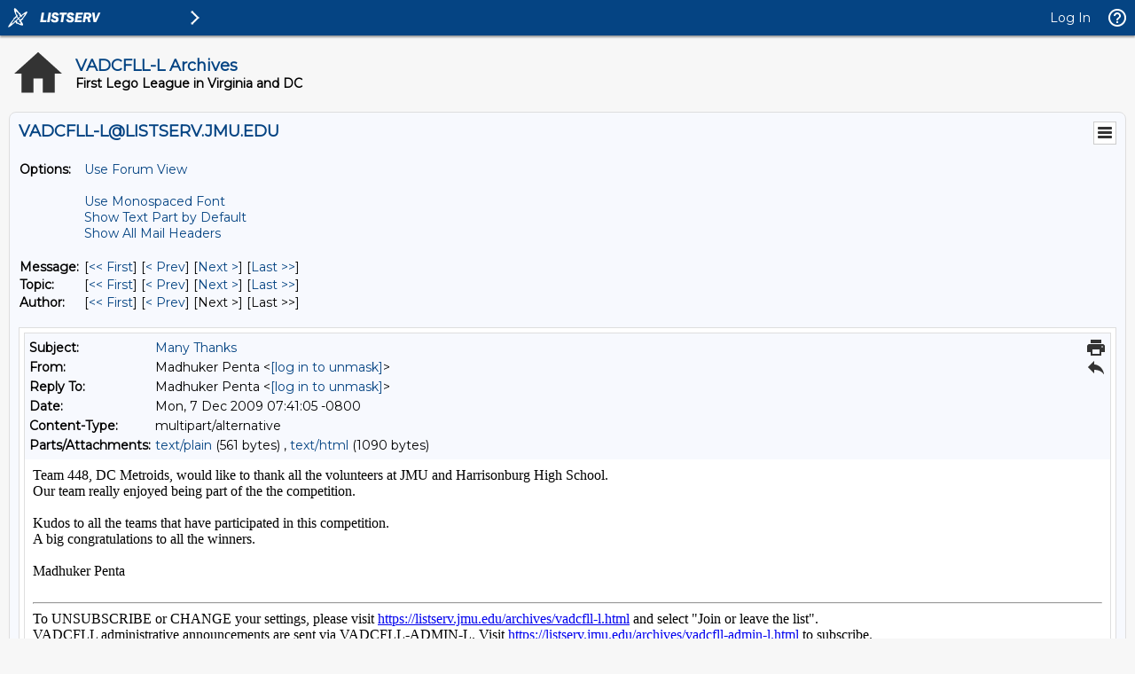

--- FILE ---
content_type: text/html; charset=us-ascii
request_url: https://listserv.jmu.edu/cgi-bin/wa?A3=0912&L=VADCFLL-L&E=0&P=241095&B=--0-556825692-1260200465%3D%3A56160&T=text%2Fhtml;%20charset=us-ascii&pending=
body_size: 1115
content:
<html><head><style type="text/css"><!-- DIV {margin:0px;} --></style></head><body><div style="font-family:times new roman,new york,times,serif;font-size:12pt"><div>Team 448, DC Metroids, would like to thank all the volunteers at JMU and Harrisonburg High School.<br>Our team really enjoyed being part of the the competition.<br><br>Kudos to all the teams that have participated in this competition.<br>A big congratulations to all the winners.<br><br>Madhuker Penta<br></div><div style="font-family: times new roman,new york,times,serif; font-size: 12pt;"><br></div>
<!-- cg6.c2.mail.re1.yahoo.com compressed/chunked Fri Dec  4 08:49:38 PST 2009 -->
</div></body></html>
<hr />To UNSUBSCRIBE or CHANGE your settings, please visit
<a href="https://listserv.jmu.edu/archives/vadcfll-l.html"> https://listserv.jmu.edu/archives/vadcfll-l.html</a> and select "Join or leave the list".
<br />VADCFLL administrative announcements are sent via VADCFLL-ADMIN-L. Visit <a href="https://listserv.jmu.edu/archives/vadcfll-admin-l.html">https://listserv.jmu.edu/archives/vadcfll-admin-l.html</a> to subscribe.






